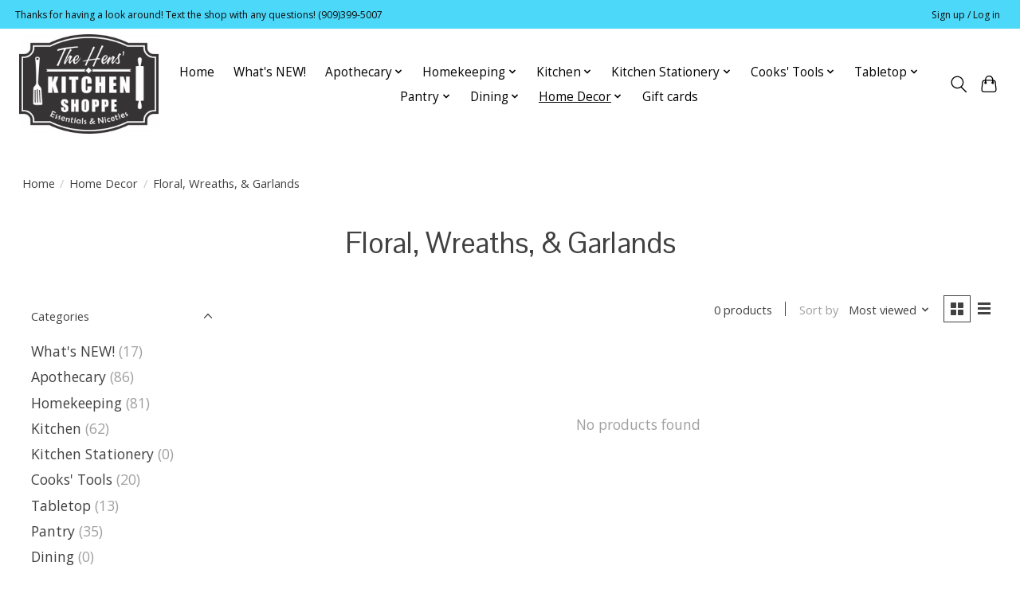

--- FILE ---
content_type: text/javascript;charset=utf-8
request_url: https://www.thehenskitchenshoppe.com/services/stats/pageview.js
body_size: -412
content:
// SEOshop 15-01-2026 22:11:56